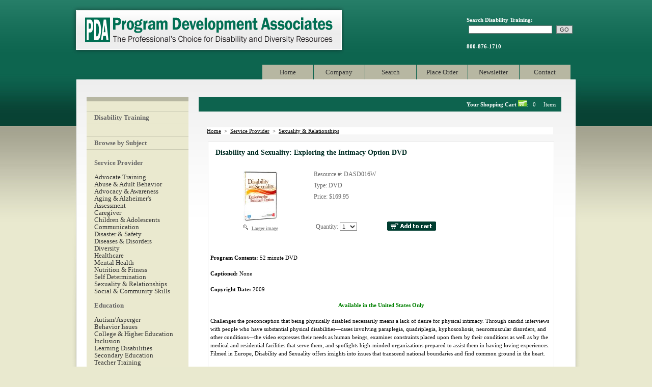

--- FILE ---
content_type: text/html; charset=UTF-8
request_url: https://www.disabilitytraining.com/product-info.php?Disability_and_Sexuality_Exploring_the_Intimacy_Option_DVD-pid1198_html=/asc_action=SetCurrentProduct/prod_id=1198
body_size: 17746
content:
<!DOCTYPE html PUBLIC "-//W3C//DTD XHTML 1.0 Strict//EN" 
"http://www.w3.org/TR/xhtml1/DTD/xhtml1-strict.dtd">
<html xmlns="http://www.w3.org/1999/xhtml" lang="eng">
<head>
<meta http-equiv="Content-Type" content="text/html; charset=utf-8" />
<title>* Disability and Sexuality: Exploring the Intimacy Option DVD *</title>
<meta name="keywords" content="Disability and Sexuality: Exploring the Intimacy Option DVD" />
<meta name="description" content="Disability and Sexuality: Exploring the Intimacy Option DVD" />
<link rel="stylesheet" type="text/css" href="css/styles.css" />
<link href="storefront-files/style/stylesheet.css" type="text/css" rel="stylesheet" />
<script src="storefront-files/javascript/main.js"  type="text/javascript"></script>
<script src="js/qm.js" type="text/javascript"></script>
</head>


<body>
<noscript><p>Please enable Javascript in order to view the site navigation.</p></noscript>
<div id="wrapper">
	<div id="top">
    	<div id="logo">
    		<a href="/" title="Disability Training, Programs, Resources, Products, &amp; Videos">Program Development Associates</a>
    	</div>
    	<div id="search_box">
			Search Disability Training: <form action="https://www.disabilitytraining.com/search-results.php" method="post" id="CatalogSearchForm">
    <table width="180" cellpadding="0" cellspacing="0" style="text-align: left;" border="0">
        <tr>
            <td><input type="text" name="search_pattern" value="" size="25" /></td>
            <td><input id="button" type="submit" value="GO" />
            <input type="hidden" name="asc_action" value="SearchProducts" /></td>
        </tr>
    </table>
</form>
            <br />
          	<span class="style2">800-876-1710</span>
          	<br />
      	</div>
        <div class="clr"></div>
    </div>
        <ul id="qm0" class="qmmc">
        <li><a class="qmparent" href="/" title="Disability Training, Programs, Resources, Products, &amp; Videos">Home</a>
      	</li>

        <li><a class="qmparent" href="javascript:void(0)">Company</a>
            <ul>
            <li><a href="about.php">Background</a></li>
            <li><a href="comments.php">Comments</a></li>
           <li><a href="forprod.php">Submit a Product</a></li>
			<li><a href="catalog.php">Request Catalog</a></li>
<!--
<li><a href="/wpblog/">Blog</a></li>
-->
<li><a href="arra-main.php">ARRA Resource Center</a></li>
            <li><a href="sitemap.php">Sitemap</a></li>
            <li><a href="faq.php">FAQ</a></li>
      </ul>
      </li>

        <li><a class="qmparent" href="javascript:void(0)">Search</a>
            <ul>
            <li><a href="items.php">By Title</a></li>
            <li><a href="category.php">By Topic</a></li>
            <li><a href="product-list.php?New_Resources-pg1-cid55.html">New Products</a></li>
            <li><a href="featured.php">Featured Products</a></li>
			<li><a href="bestsellers.php">Best Sellers</a></li>
            <li><a href="product-list.php?Clearance-pg1-cid57.html">Clearance</a></li>
            <li><a href="product-list.php?Specials-pg1-cid56.html">Specials</a></li>
            <li><a href="preview.php">Previews</a></li>
			<li><a href="pdf1.php">PDF Download</a></li>
			<li><a href="screenshots.php">Screen Shots</a></li>
      </ul>
      </li>

        <li><a class="qmparent" href="javascript:void(0)">Place Order</a>
            <ul>
            <li><a href="howorder.php">How to Order</a></li>
            <li><a href="ordrform.php">Print Order Form</a></li>
            <li><a href="previewpol.php">Preview Policy</a></li>
            <li><a href="returns.php">Return Policy</a></li>
            <li><a href="salestax.php">Sales Tax</a></li>
            <li><a href="foreign.php">International Shipping</a></li>
            <li><a href="status.php">Order Status</a></li>
      </ul>
      </li>

        <li><a class="qmparent" href="javascript:void(0)">Newsletter</a>
            <ul>
            <li><a href="news.php">Current</a></li>
            <li><a href="newsarchive.php">Archive</a></li>
            <li><a href="newsletsub.php">Subscribe</a></li>
            <li><a href="newsletuns.php">Unsubscribe</a></li>
      </ul>
      </li>

        <li><a class="qmparent" href="contact-us.php">Contact</a>
      </li>

 <li class="qmclear">&nbsp;</li>
    </ul>    <div id="main_content">
         <div id="main_inner"><br />
<ul id="left_lav">
<li>&nbsp;</li>
<li class="style29" >
  <div class="style31">
  <strong>Disability Training</strong></div>
</li>
<li>
<script src="https://connect.facebook.net/en_US/all.js#xfbml=1" type="text/javascript"></script>
<script type="text/javascript">
//<![CDATA[
document.write('<fb:like href="https://www.facebook.com/disability.training" layout="button_count" width="180" show_faces="false" stream="false" header="false"></fb:like>');
//]]>
</script>
</li>
<li class="style29" >
<div class="style31"><strong>Browse by Subject</strong></div></li>
<li class="style29" >
<strong><br />Service Provider<br /></strong><br />
<a href="/product-list.php?Advocate_Training-pg1-cid60.html" style="white-space:nowrap;">Advocate Training</a><br />
<a href="/product-list.php?Abuse_and_Adult_Behavior-pg1-cid61.html" style="white-space:nowrap;">Abuse &amp; Adult Behavior</a><br />
<a href="/product-list.php?Advocacy_Awareness-pg1-cid35.html" style="white-space:nowrap;">Advocacy &amp; Awareness</a><br />
<a href="/product-list.php?Aging_Alzheimers-pg1-cid36.html" style="white-space:nowrap;">Aging &amp; Alzheimer's</a><br />
<a href="/product-list.php?Assessment-pg1-cid37.html" style="white-space:nowrap;">Assessment</a><br />
<a href="/product-list.php?Caregiver-pg1-cid62.html" style="white-space:nowrap;">Caregiver</a><br />
<a href="/product-list.php?Children_Adolescents-pg1-cid40.html" style="white-space:nowrap;">Children &amp; Adolescents</a><br />
<a href="/product-list.php?Communication-pg1-cid41.html" style="white-space:nowrap;">Communication</a><br />
<a href="/product-list.php?Disaster_Safety-pg1-cid42.html" style="white-space:nowrap;">Disaster &amp; Safety</a><br />
<a href="/product-list.php?Disease_and_Disorders-pg1-cid72.html" style="white-space:nowrap;">Diseases &amp; Disorders</a><br />
<a href="/product-list.php?Diversity-pg1-cid43.html" style="white-space:nowrap;">Diversity</a><br />
<a href="/product-list.php?Healthcare-pg1-cid45.html" style="white-space:nowrap;">Healthcare</a><br />
<a href="/product-list.php?Mental_Health-pg1-cid48.html" style="white-space:nowrap;">Mental Health</a><br />
<a href="/product-list.php?Nutrition_and_Fitness-pg1-cid63.html" style="white-space:nowrap;">Nutrition &amp; Fitness</a><br />
<a href="/product-list.php?Self_Determination-pg1-cid50.html" style="white-space:nowrap;">Self Determination</a><br />
<a href="/product-list.php?Sexuality_and_Relationships-pg1-cid51.html" style="white-space:nowrap;">Sexuality &amp; Relationships</a><br />
<a href="/product-list.php?Social_and_Community_Skills-pg1-cid52.html" style="white-space:nowrap;">Social &amp; Community Skills</a><br />
<br />
<strong>Education</strong><br />
<br />
<a href="/product-list.php?Autism_Asperger-pg1-cid38.html" style="white-space:nowrap;">Autism/Asperger</a><br />
<a href="/product-list.php?Behavior_Issues-pg1-cid39.html" style="white-space:nowrap;">Behavior Issues</a><br />
<a href="/product-list.php?College_and_Higher_Education-pg1-cid65.html" style="white-space:nowrap;">College &amp; Higher Education</a><br />
<a href="/product-list.php?Inclusion-pg1-cid46.html" style="white-space:nowrap;">Inclusion</a><br />
<a href="/product-list.php?Learning_Disabilities-pg1-cid47.html" style="white-space:nowrap;">Learning Disabilities</a><br />
<a href="/product-list.php?Secondary_Education-pg1-cid66.html" style="white-space:nowrap;">Secondary Education</a><br />
<a href="/product-list.php?Teacher_Training-pg1-cid53.html" style="white-space:nowrap;">Teacher Training</a><br />
<br />
<strong>Employment</strong><br />
<br />
<a href="/product-list.php?Career_Management-pg1-cid67.html" style="white-space:nowrap;">Career Management</a><br />
<a href="/product-list.php?Employer_Relations-pg1-cid68.html" style="white-space:nowrap;">Employer Relations</a><br />
<a href="/product-list.php?Job_Retention-pg1-cid69.html" style="white-space:nowrap;">Job Retention</a><br />
<a href="/product-list.php?Job_Search-pg1-cid70.html" style="white-space:nowrap;">Job Search</a><br />
<a href="/product-list.php?Workplace_Skills-pg1-cid71.html" style="white-space:nowrap;">Workplace Skills</a><br />
<br />
<a href="/product-list.php?pg1-cid73.html"><b>Fanlight Productions Collection</b></a><br />
<br />
<a href="/product-list.php?New_Resources-pg1-cid55.html"><b>New Resources</b></a><br />
<br />
<a href="/product-list.php?Specials-pg1-cid56.html"><b>Specials</b></a><br />
<br />
<a href="/product-list.php?Clearance-pg1-cid57.html"><b>Clearance</b></a><br />
<br />
<!--
<a href="/disability/wpblog" title="Disability Training Blog"><img src="/disability/img/disability-training-blog.jpg" alt="Disability Training Blog" width="170px" height="69px" /></a>
-->
</li>

<!-- Begin Featured Products -->
<li class="style29" >
<div class="style31"><strong>Featured Product</strong></div></li>
<li class="style29" >
<br />
<a href="https://www.disabilitytraining.com/product-info.php?Love_Limits-pid1315.html" style="text-decoration: none;">
<img src="https://www.disabilitytraining.com/avactis-images/thumb_CopyofLoveLimits_mini_1.jpg" height="100" width="78" alt="Love Limits"/></a>
<br /><br />
<a href="https://www.disabilitytraining.com/product-info.php?Love_Limits-pid1315.html" style="text-decoration: none;bold;">
Love Limits DVD</a>
<br /><br />
</li>
<!-- End Featured Products -->

<!-- Begin Blog Feeder -->
<!--
<li class="style29" >
<div class="style31"><strong>Latest Articles</strong></div></li>
<li class="style29" style="padding-right:10px;font-size:1.1em;">
<br /><a href="http://www.disabilitytraining.com/wpblog" title="Disability Training Blog">Click here to view the Disability Training Blog</a><br /><br />
				</li>
-->

<!-- End Blog Feeder -->
<!-- <li style="margin-left:0px"><a href="http://www.trainingdiversity.com" title="Training Diversity"><img src="/images/training-diversity.png" alt="Training Diversity" width="170" height="256" /></a></li> -->
</ul>
          <div id="inner_page"><!-- HEADER END -->
            	<h1 style="text-align:right">
            	  <span class="ShoppingCartText style28"><b><a href="cart.php" class="style27">Your Shopping Cart</a> </b><img src="storefront-files/images/cart.gif" width="17" height="12" alt="" />:
                  &nbsp; 0                 &nbsp; &nbsp; Items</span>           	  </h1>
           	    <div id="inner_page_content">
                	<p>
                	  <!-- Page Content BEGIN -->
</p>
                    
                    <table width="100%" cellpadding="0" cellspacing="0">
                      <tr>
                        <td align="left" style="padding: 6px;"><div class="Breadcrumb">
    <a href="https://www.disabilitytraining.com/product-list.php?Home-pg1-cid1.html">Home</a>
&nbsp;>&nbsp;
<a href="https://www.disabilitytraining.com/product-list.php?Service_Provider-pg1-cid58.html">Service Provider</a>
&nbsp;>&nbsp;
<a href="https://www.disabilitytraining.com/product-list.php?Sexuality_and_Relationships-pg1-cid51.html">Sexuality & Relationships</a>
</div>
</td>
                      </tr>
                      <tr>
                        <td align="left" style="padding: 6px;">    <div class="illustrations-popup-large"> <!-- style="float:left;"  -->
      <div class="productinfo ill-large" id="ill-large-1198" style="width: 135px">
        <div class="caption">
            <div>        </div>
        </div>
      </div>
    </div>

            <form action="https://www.disabilitytraining.com/cart.php" name="ProductForm_1198" id="ProductForm_1198" method="post" enctype="multipart/form-data">
                          <input type="hidden" name="asc_action" value="AddToCart" />
                          <input type="hidden" name="prod_id" value="1198" />
                        <script type="text/javascript">
                        function ProductFormSubmit_1198()
                        {
                            document.forms['ProductForm_1198'].submit();
                        };
                        </script>    
<table width="100%" cellpadding="0" cellspacing="0" class="ProductInfo" border="0">
        <tr>
            <td colspan="2">
                <table width="100%" cellpadding="0" cellspacing="0">
                <tr>
                    <td style="text-align:left;"><div class="ProductName">
                      Disability and Sexuality: Exploring the Intimacy Option DVD                  </div>                      <div class="ProductStockMessage">
                      </div></td>
                  </tr>
                </table>                
            </td>
        </tr>
        <tr>
          <td rowspan="4" style="width:30%;" align="center" valign="top">
              <a href="https://www.disabilitytraining.com/avactis-images/disabilityandsexuality-1.jpg" target="_blank" onclick="showIllustration('1198'); return false;"><img src="https://www.disabilitytraining.com/avactis-images/thumb_disabilityandsexuality-1.jpg" height="100" width="68" alt="Disability and Sexuality: Exploring the Intimacy Option DVD"/></a>
              <br />
              <img src="https://www.disabilitytraining.com/avactis-themes/catalog/product-info/default/images/magnifier.gif" width="12" height="14" alt="" />&nbsp;
              <span class="LargerImageLink"><a href="https://www.disabilitytraining.com/avactis-images/disabilityandsexuality-1.jpg" target="_blank" onclick="showIllustration('1198'); return false;">Larger image</a></span>
              <br /><br />
            </td>
          <td style="width:70%;" valign="top" ><div class="Resource">Resource #: DASD016W            <br />
          </div></td>
        </tr>
        <tr>
          <td valign="top" ><div class="Type">Type: DVD            <br />
          </div></td>
        </tr>
        <tr>
          <td valign="top" ><span class="Price">Price:
              $169.95          </span></td>
        </tr>
        <tr>
            <td valign="top" >
                <div class="Price">              </div>
                <table width="100%" cellpadding="3" cellspacing="0" border="0">
                  <tr>
                    <td colspan="2" align="left"><input type="hidden" name="options_sent" value="yes" /></td>
                  </tr>
                  <tr>
                    <td align="left">&nbsp;</td>
                    <td align="left">&nbsp;</td>
                  </tr>
                  <tr>
                    <!-- Quantity Select -->
                    <td align="left" style="width:30%;"> Quantity:
                        <select name="quantity_in_cart">
                          <option value='1' selected="selected">1</option><option value='2' >2</option><option value='3' >3</option><option value='4' >4</option><option value='5' >5</option><option value='6' >6</option><option value='7' >7</option><option value='8' >8</option><option value='9' >9</option><option value='10' >10</option><option value='11' >11</option><option value='12' >12</option><option value='13' >13</option><option value='14' >14</option><option value='15' >15</option><option value='16' >16</option><option value='17' >17</option><option value='18' >18</option><option value='19' >19</option><option value='20' >20</option><option value='21' >21</option><option value='22' >22</option><option value='23' >23</option><option value='24' >24</option><option value='25' >25</option><option value='26' >26</option><option value='27' >27</option><option value='28' >28</option><option value='29' >29</option><option value='30' >30</option>                        </select>
                    </td>
                    <!-- Add to Cart Button -->
                    <td style="text-align:left;"><img src="https://www.disabilitytraining.com/avactis-themes/catalog/product-info/default/images/add_to_cart_button.gif" width="96" height="18" alt="" onclick="javascript: ProductFormSubmit_1198();" style="cursor: pointer;" /> </td>
                  </tr>
                </table>
                <br />
            </td>
        </tr>

        <!-- Options Start -->
        <!-- Options End -->
        
        <tr>
          <td colspan="2"><span class="ProductDescription">
            <p><br /><strong>Program Contents:</strong> 52 minute DVD</p><p><strong>Captioned:</strong> None</p><p><strong>Copyright Date:</strong> 2009</p><p align="center"><font color="#008000"><strong>Available in the United States Only</strong></font></p><p>Challenges the preconception that being physically disabled necessarily means a lack of desire for physical intimacy. Through candid interviews with people who have substantial physical disabilities&mdash;cases involving paraplegia, quadriplegia, kyphoscoliosis, neuromuscular disorders, and other conditions&mdash;the video expresses their needs as human beings, examines constraints placed upon them by their conditions as well as by the medical and residential facilities that serve them, and spotlights high-minded organizations prepared to assist them in having loving experiences. Filmed in Europe, Disability and Sexuality offers insights into issues that transcend national boundaries and find common ground in the heart. </p><p>Contains mature themes and clinically explicit language.</p>            <br />
</span></td>
    </tr>
    </table>
    <br />
        
<br />


--- FILE ---
content_type: text/javascript
request_url: https://www.disabilitytraining.com/storefront-files/javascript/main.js
body_size: 180
content:
function highligth_menu_item(element)
{
    if (element.className == "MainMenu")
        element.className = "MainMenuHighlight";
    else
        element.className = "MainMenu";
}